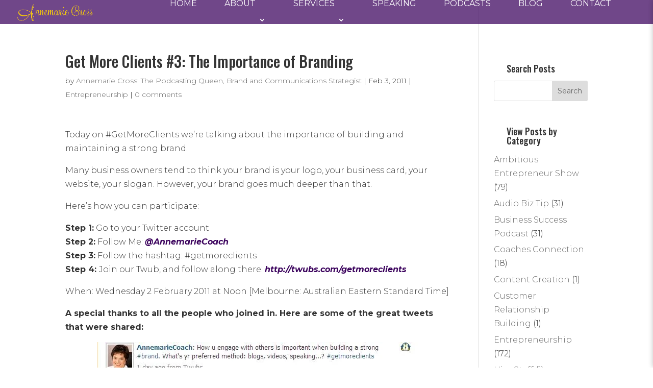

--- FILE ---
content_type: text/css
request_url: https://annemariecross.com/wp-content/themes/bright_divi_child_theme/style.css?ver=4.27.4
body_size: 3261
content:
/* 
 Theme Name:     bright_divi_child_theme
 Author:         Mark Hendriksen
 Author URI:     https://www.markhendriksen.com
 Template:       Divi
 Version:        1.0
 Description:    A Divi Child Theme 
*/ 


/* ----------- PUT YOUR CUSTOM CSS BELOW THIS LINE -- DO NOT EDIT ABOVE THIS LINE --------------------------- */ 

/* ### CHANGE COLORS ### */

/* ### MENU CTA BUTTON ### */
#et-top-navigation ul li.sliding_button_cta a {
	background-color: #fab814;
	color: #043a6d !important;
}

/* ### CLOSE CROSS ICON COLOR SLIDING SECTION ### */
.fa-times-circle {
	color: #002d5e !important;
}

/* ### SLIDING SECTION SCROLL BAR COLOR ### */
@media (max-height: 1080px) {
.sliding_cta_bright::-webkit-scrollbar-thumb {
  background-color: #002d5e;
}}

/* ### BUTTON GRID COLOR ### */
.button_grid {
	background-color: #fff;
    color: #000;
}

/* ### SINGLE PROJECT PAGE BORDER LEFT COLOR ### */
.single_project_column_2 {
	border-left: 5px solid #efefef;
}

/* ### PROJECTS HOME SECTION SLIDE-IN DESCRIPTION ICON COLOR ### */
.project_text_icon .fas {
	color: #043a6d;	
}

/* ################################## */
/* ########## GRID IMAGES ########### */
/* ################################## */

#main-content .image_grid_1_hover {
    background-image: url(INSERT_IMAGE_URL_HERE)!important;
}

#main-content .image_grid_2_hover {
    background-image: url(INSERT_IMAGE_URL_HERE)!important;
}

#main-content .image_grid_3_hover {
    background-image: url(INSERT_IMAGE_URL_HERE)!important;
}

#main-content .image_grid_4_hover {
    background-image: url(INSERT_IMAGE_URL_HERE)!important;

}

#main-content .image_grid_5_hover {
    background-image: url(INSERT_IMAGE_URL_HERE)!important;
}

#main-content .image_grid_6_hover {
    background-image: url(INSERT_IMAGE_URL_HERE)!important;
}


/* ### PRELOAD IMAGES GRID ### */

.home .clearfix:after{
    width:0; height:0; overflow:hidden; z-index:-1;
    content:	url(INSERT_IMAGE_URL_HERE) 
				url(INSERT_IMAGE_URL_HERE) 
				url(INSERT_IMAGE_URL_HERE) 
				url(INSERT_IMAGE_URL_HERE)
				url(INSERT_IMAGE_URL_HERE)
				url(INSERT_IMAGE_URL_HERE);
}


/* ### GENERAL ### */

body {
	font-weight: 300 !important;
}

.header_home,
.sub_header {
	padding-top: 150px !important;
}

@supports (-ms-ime-align: auto) { 
.edge_bg {
	background-size:contain;	
}}

/* ### MENU ### */

.call_us_text_menu  {
	padding-bottom: 5px !important;
    display: inline-block;
}

.phone_number_menu {
	font-size: 24px !important;
}

.cta_menu_phone {
	text-align:center !important;
}

.cta_menu_phone a {
	top: 7px;
}

#et-top-navigation {
	padding-top: 0px !important;
}

#et-top-navigation .cta_menu_phone a {
	padding-top: 0px!important;
    padding-bottom: 0px !important;
}

#et-secondary-nav .menu-item-has-children>a:first-child:after, #top-menu .menu-item-has-children>a:first-child:after {
    top: 32px !important;
}

#et-secondary-nav ul.sub-menu li.menu-item-has-children>a:first-child:after, #top-menu ul.sub-menu li.menu-item-has-children>a:first-child:after {
	top:15px !important;
}

.nav li li ul {
    top: -8px !important;
}

#top-menu li {
    padding-right: 50px !important;
}

#et-top-navigation ul li.sliding_button_cta a {
    padding: 15px 25px !important;
    text-transform: uppercase;
    border-radius: 25px;
	display: inline-block;
}

#et-top-navigation ul li.sliding_button_cta a:hover {
	cursor: pointer;
}

.et_header_style_left #main-header  .mobile_menu_bar, .et_header_style_split #main-header .mobile_menu_bar {
    padding-bottom: 24px;
    padding-top: 24px;
}

@media (min-width: 981px) and (max-width: 1250px) {
#top-menu li {
    padding-right: 15px !important;
}}

#et-top-navigation ul li ul li a {
    padding-top: 15px !important;
    padding-bottom: 15px !important;
	padding-left: 0px !important;
    border-bottom: 1px solid #fff;
}

#et-top-navigation ul li ul li:last-child a {
    border-bottom: 0px solid #fff;	
}

.nav li ul {
    padding: 5px 0 !important;
	padding-bottom: 0px !important;
}

@media (min-width: 981px) and (max-width: 1200px) {
.et_fullwidth_nav #main-header .container {
    padding-right: 10px !important;
    padding-left: 10px !important;
}}

/* ########################### */
/* ####### SLIDING CTA ####### */
/* ########################### */

.sliding_cta_bright {
	position: fixed !important;
    right: 0px;
    top: 0px;
    z-index: 9999999;
    height: 100%;
	transform: translateX(100%);
	box-shadow: rgba(0, 0, 0, 0.12) 0px 0px 10px;
    transition: 0.8s ease-out;
}



.sliding_cta_bright {	
	width: 450px !important;
}
	
.sliding_cta_bright_tab {
    z-index: 999999;
	width:500px !important;
}

.sliding_cta_bright_tab:hover {
	cursor: pointer;
}

.sliding_cta_bright_tab_text {
	transform: translate(-100%, -100%) rotate(-90deg);
    transform-origin: right bottom 0px;
    position: absolute;
    top: 0px;
	left: -10px;
}

@media all and (max-width: 479px) {
.sliding_cta_bright {	
	width: 90% !important;
}
	
.sliding_cta_bright_tab {
	width:100% !important;
}

.sliding_cta_bright_tab_text {
	left: -5px;
}}

.show_form {
	transform: translateX(0px);
}

.fa-times-circle {
	font-size: 22px;
	cursor: pointer;
}

.close_form_icon {
	text-align: right !important;
}

.close_icon p {
	text-align: right !important;
}

.custom_contact_form .et_contact_bottom_container {
	width: 100%;	
}

.custom_contact_form .et_pb_button {
	width: 97%;
    margin-left: 3%;
}

.custom_contact_form .et_pb_button:hover {
    padding: .3em .1em .3em .1em !important;
}



@media (max-height: 1080px) {
.sliding_cta_bright {
	max-height: 100vh;
	padding-bottom:50px !important;
	overflow-y: scroll;
}
	
.sliding_cta_bright::-webkit-scrollbar {
    width: 10px;
}
 
.sliding_cta_bright::-webkit-scrollbar-track {
    -webkit-box-shadow: inset 0 0 6px rgba(0,0,0,0.3);
}}


/* ########## SLIDING CONTENT ########### */

.sliding_blurb .et_pb_blurb_container {
    padding-left: 5px;
}


/* ########################### */
/* ########## GRID ########### */
/* ########################### */

/* ### GRID 1 ### */

.image_grid_1_hover .image_grid_2,
.image_grid_1_hover .image_grid_3,
.image_grid_1_hover .image_grid_4, 
.image_grid_1_hover .image_grid_5,
.image_grid_1_hover .image_grid_6 {
	background-color: rgba(0,0,0,0);
}

.image_grid_1_hover .image_grid_2 h3,
.image_grid_1_hover .image_grid_2 a,
.image_grid_1_hover .image_grid_3 h3,
.image_grid_1_hover .image_grid_3 a,
.image_grid_1_hover .image_grid_4 h3, 
.image_grid_1_hover .image_grid_4 a,
.image_grid_1_hover .image_grid_5 h3,
.image_grid_1_hover .image_grid_5 a,
.image_grid_1_hover .image_grid_6 h3,
.image_grid_1_hover .image_grid_6 a {
	opacity:0;
}

/* ### GRID 2 ### */

.image_grid_2_hover .image_grid_1,
.image_grid_2_hover .image_grid_3,
.image_grid_2_hover .image_grid_4, 
.image_grid_2_hover .image_grid_5,
.image_grid_2_hover .image_grid_6 {
	background-color: rgba(0,0,0,0);
}

.image_grid_2_hover .image_grid_1 h3,
.image_grid_2_hover .image_grid_1 a,
.image_grid_2_hover .image_grid_3 h3,
.image_grid_2_hover .image_grid_3 a,
.image_grid_2_hover .image_grid_4 h3, 
.image_grid_2_hover .image_grid_4 a,
.image_grid_2_hover .image_grid_5 h3,
.image_grid_2_hover .image_grid_5 a,
.image_grid_2_hover .image_grid_6 h3,
.image_grid_2_hover .image_grid_6 a {
	opacity:0;
}

/* ### GRID 3 ### */

.image_grid_3_hover .image_grid_1,
.image_grid_3_hover .image_grid_2,
.image_grid_3_hover .image_grid_4, 
.image_grid_3_hover .image_grid_5,
.image_grid_3_hover .image_grid_6 {
	background-color: rgba(0,0,0,0);
}

.image_grid_3_hover .image_grid_1 h3,
.image_grid_3_hover .image_grid_1 a,
.image_grid_3_hover .image_grid_2 h3,
.image_grid_3_hover .image_grid_2 a,
.image_grid_3_hover .image_grid_4 h3, 
.image_grid_3_hover .image_grid_4 a,
.image_grid_3_hover .image_grid_5 h3,
.image_grid_3_hover .image_grid_5 a,
.image_grid_3_hover .image_grid_6 h3,
.image_grid_3_hover .image_grid_6 a {
	opacity:0;
}

/* ### GRID 4 ### */

.image_grid_4_hover .image_grid_1,
.image_grid_4_hover .image_grid_2,
.image_grid_4_hover .image_grid_3, 
.image_grid_4_hover .image_grid_5,
.image_grid_4_hover .image_grid_6 {
	background-color: rgba(0,0,0,0);
}

.image_grid_4_hover .image_grid_1 h3,
.image_grid_4_hover .image_grid_1 a,
.image_grid_4_hover .image_grid_2 h3,
.image_grid_4_hover .image_grid_2 a,
.image_grid_4_hover .image_grid_3 h3, 
.image_grid_4_hover .image_grid_3 a,
.image_grid_4_hover .image_grid_5 h3,
.image_grid_4_hover .image_grid_5 a,
.image_grid_4_hover .image_grid_6 h3,
.image_grid_4_hover .image_grid_6 a {
	opacity:0;
}

/* ### GRID 5 ### */

.image_grid_5_hover .image_grid_1,
.image_grid_5_hover .image_grid_2,
.image_grid_5_hover .image_grid_3, 
.image_grid_5_hover .image_grid_4,
.image_grid_5_hover .image_grid_6 {
	background-color: rgba(0,0,0,0);
}

.image_grid_5_hover .image_grid_1 h3,
.image_grid_5_hover .image_grid_1 a,
.image_grid_5_hover .image_grid_2 h3,
.image_grid_5_hover .image_grid_2 a,
.image_grid_5_hover .image_grid_3 h3, 
.image_grid_5_hover .image_grid_3 a,
.image_grid_5_hover .image_grid_4 h3,
.image_grid_5_hover .image_grid_4 a,
.image_grid_5_hover .image_grid_6 h3,
.image_grid_5_hover .image_grid_6 a {
	opacity:0;
}

/* ### GRID 6 ### */

.image_grid_6_hover .image_grid_1,
.image_grid_6_hover .image_grid_2,
.image_grid_6_hover .image_grid_3, 
.image_grid_6_hover .image_grid_4,
.image_grid_6_hover .image_grid_5 {
	background-color: rgba(0,0,0,0);
}

.image_grid_6_hover .image_grid_1 h3,
.image_grid_6_hover .image_grid_1 a,
.image_grid_6_hover .image_grid_2 h3,
.image_grid_6_hover .image_grid_2 a,
.image_grid_6_hover .image_grid_3 h3, 
.image_grid_6_hover .image_grid_3 a,
.image_grid_6_hover .image_grid_4 h3,
.image_grid_6_hover .image_grid_4 a,
.image_grid_6_hover .image_grid_5 h3,
.image_grid_6_hover .image_grid_5 a {
	opacity:0;
}

/* ### IMAGE GRID RESPONSIVE ### */

@media (max-width: 980px) {
.image_grid_1,
.image_grid_2,
.image_grid_3,
.image_grid_4,
.image_grid_5,
.image_grid_6 {
	border: none !important;
}

.image_grid_1,
.image_grid_2,
.image_grid_3,
.image_grid_4,
.image_grid_5 {
	border-bottom: 5px solid #fff !important;
}}

#main-content .image_grid_1_hover,
#main-content .image_grid_2_hover,
#main-content .image_grid_3_hover,
#main-content .image_grid_4_hover,
#main-content .image_grid_5_hover,
#main-content .image_grid_6_hover {
	-webkit-transition: all .6s ease-in !important;
	-moz-transition: all 0.6s ease-in!important;
	-ms-transition: all 0.6s ease-in!important;
	-o-transition: all 0.6s ease-in!important;
	transition: all 0.6s ease-in!important;
}

.button_grid {
    padding: 5px 10px;
    margin-top: 5px;
    display: inline-block;
	opacity:0;
	-webkit-transition: all .6s ease-in !important;
	-moz-transition: all 0.6s ease-in!important;
	-ms-transition: all 0.6s ease-in!important;
	-o-transition: all 0.6s ease-in!important;
	transition: all 0.6s ease-in!important;
}

.image_grid_1_hover .image_grid_1 .button_grid,
.image_grid_2_hover .image_grid_2 .button_grid,
.image_grid_3_hover .image_grid_3 .button_grid,
.image_grid_4_hover .image_grid_4 .button_grid,
.image_grid_5_hover .image_grid_5 .button_grid,
.image_grid_6_hover .image_grid_6 .button_grid {
	opacity:1;
}

/* ############################## */
/* ### EXTENDED LINE ON HOVER ### */
/* ############################## */

.extend_line_1.extend_line_active,
.extend_line_2.extend_line_active,
.extend_line_3.extend_line_active,
.extend_line_4.extend_line_active,
.extend_line_5.extend_line_active,
.extend_line_6.extend_line_active {
	max-width: 80% !important;
    margin-left: 0px!important;
}

.extend_line_1,
.extend_line_2,
.extend_line_3,
.extend_line_4,
.extend_line_5,
.extend_line_6 {
	-webkit-transition: all .6s ease-in !important;
	-moz-transition: all 0.6s ease-in!important;
	-ms-transition: all 0.6s ease-in!important;
	-o-transition: all 0.6s ease-in!important;
	transition: all 0.6s ease-in!important;
}

/* ######### SUB HEADER ########## */

@media (min-width: 600px) and (max-width: 980px) {
.buttons_sub_header .et_pb_button {
	width: 50% !important;
}}

/* ############################## */
/* ######### HOME PAGE ########## */
/* ############################## */

@media (min-width: 981px) and (max-width: 1250px) {
.button_header {
	font-size: 16px !important	
}}

.home_choose_us .fas {
	padding-right: 15px;
}

@media (max-width: 479px) {
.column_bottom_margin {
	margin-bottom: 0px !important;
}}

@media (min-width: 981px) and (max-width: 1550px) {
.column_981_1550 {
	padding-left: 35px !important;
	padding-right: 35px !important;
}}

@media (min-width: 981px) and (max-width: 1680px) {
.text_above_footer p {
	font-size: 80px !important;
	line-height: 80px !important;
}

.home_testimonial_title h2 {
	font-size: 34px !important;	
}}

.home_consult_row .et_pb_module.home_divider_right {
	margin-right: -50px !important;
}

@media (max-width: 1100px) {
.home_section_steps .et_pb_row.home_row_steps {
	margin: 0 auto !important;
	margin-bottom: 5px !important;
}}


/* ##################################### */
/* ########### ABOUT US PAGE ########### */
/* ##################################### */

@media (max-width: 980px) {

.about_us_image_border-1,
.about_us_image_border-2,
.about_us_image_border-3,
.about_us_image_border-4 {
	border-width: 0px !important;
}}

@media (min-width: 981px) {
.bordered_image_hover .about_us_image_border-1,
.bordered_image_hover .about_us_image_border-2,
.bordered_image_hover .about_us_image_border-3,
.bordered_image_hover .about_us_image_border-4 {
	border-width: 0px !important;
}
	
.about_us_image_border-1,
.about_us_image_border-2,
.about_us_image_border-3,
.about_us_image_border-4 {
	-webkit-transition: all .3s ease-in-out !important;
	-moz-transition: all 0.3s ease-in-out!important;
	-ms-transition: all 0.3s ease-in-out!important;
	-o-transition: all 0.3s ease-in-out!important;
	transition: all 0.3s ease-in-out!important;
}}


/* ##################################### */
/* ########### SERVICE PAGE ########### */
/* ##################################### */

.service_column.extend_line_1.extend_line_active,
.service_column.extend_line_2.extend_line_active,
.service_column.extend_line_3.extend_line_active,
.service_column.extend_line_4.extend_line_active,
.service_column.extend_line_5.extend_line_active,
.service_column.extend_line_6.extend_line_active  {
	max-width: 100% !important;
}

.service_row .et_pb_column {
	box-shadow: 0 0 35px 1px rgba(0, 0, 0, 0.07);
}


/* ##################################### */
/* ######### TESTIMONIAL PAGE ########## */
/* ##################################### */

.review .et_pb_column {
	box-shadow: 0px 7px 16px 0px rgba(0, 0, 0, 0.14);
	-webkit-transition: all .3s ease-out;
	-moz-transition: all 0.3s ease-out;
	-ms-transition: all 0.3s ease-out;
	-o-transition: all 0.3s ease-out;
	transition: all 0.3s ease-out;
}

.review .et_pb_column:before {
	pointer-events: none;
	position: absolute;
	z-index: -1;
	content: '';
	top: 100%;
	left: 5%;
	height: 10px;
	width: 90%;
	opacity: 0;
	background: -webkit-radial-gradient(center, ellipse, rgba(0, 0, 0, 0.35) 0%, transparent 80%);
	background: radial-gradient(ellipse at center, rgba(0, 0, 0, 0.35) 0%, transparent 80%);
	-webkit-transition: all .3s ease-out;
	-moz-transition: all 0.3s ease-out;
	-ms-transition: all 0.3s ease-out;
	-o-transition: all 0.3s ease-out;
	transition: all 0.3s ease-out;
}

.review .et_pb_column:hover {
	-webkit-transform: translateY(-7px);
	transform: translateY(-7px);
	box-shadow: 0px 8px 14px rgba(0, 0, 0, 0.2);}
 
.review .et_pb_column:hover:before {
	 opacity:1;
	 top: 106%;
	 height: 15px;}

.review .et_pb_column .et_pb_blurb_container {
	padding: 0 25px;
}

/* ############################## */
/* ############ BLOG ############ */
/* ############################## */

.custom_blog .post-content p {
	display:none;
}

.custom_blog .post-content {
	text-align: center;
}

.custom_blog p.post-meta {
	text-align: center;
    padding: 10px;
    margin-top: 25px;	
}

.custom_blog .more-link {
    display: inline-block;
	font-weight:400;
    width: 100%;
    padding-top: 5px;
    padding-bottom: 4px;
    text-transform: uppercase;
    font-size: 16px;
    margin-top: 15px;
	-webkit-transition: all .3s ease-out;
	-moz-transition: all 0.3s ease-out;
	-ms-transition: all 0.3s ease-out;
	-o-transition: all 0.3s ease-out;
	transition: all 0.3s ease-out;	
}

.custom_blog .et_pb_post {
	box-shadow: 0px 0px 25px 0px rgba(0, 0, 0, 0.14);
	-webkit-transition: all .3s ease-out;
	-moz-transition: all 0.3s ease-out;
	-ms-transition: all 0.3s ease-out;
	-o-transition: all 0.3s ease-out;
	transition: all 0.3s ease-out;	
}

.custom_blog .et_pb_post:hover {
	box-shadow: 0px 0px 35px 0px rgba(0, 0, 0, 0.3);
}

/* ########################################## */
/* ############ SINGLE BLOG POST ############ */
/* ########################################## */

.single h4.widgettitle,
.category h4.widgettitle {
    padding: 20px 25px 15px 25px;
}

.single #left-area ul,
.category #sidebar ul {
	padding-left: 25px !important;
	padding-top:15px !important;
	padding-bottom:15px !important;
}

.single .et_pb_widget ul li,
.category .et_pb_widget ul li {
    margin-bottom: 0.3em;
    font-size: 16px;
}

.category #main-content {
	padding-top: 125px;
}

.category .sliding_cta_bright {
	padding-top: 25px !important;
}

/* ############################## */
/* ########### FOOTER ########### */
/* ############################## */

.custom_footer .blurb_footer .et_pb_blurb_description {
	margin-top: -5px !important;
}

.menu_footer ul li {
	padding-right: 65px !important;
}


/* ####### SLIDE IN PROJECT DESCRIPTION HOME ####### */

.slide_out_project_1,
.slide_out_project_2,
.slide_out_project_3 {
    position: relative !important;
    left: -100%;
	-webkit-transition: all .3s ease-out;
	-moz-transition: all 0.3s ease-out;
	-ms-transition: all 0.3s ease-out;
	-o-transition: all 0.3s ease-out;
	transition: all 0.3s ease-out;
}

.slide_in_text_image {
	left: 0px;
}

.slide_in_out_row {
	overflow:hidden;
}

.slide_in_out_button_1,
.slide_in_out_button_2,
.slide_in_out_button_3,
.project_page_button {
	position: absolute;
	bottom: 0px;
    right: -1px;
}

@media (min-width: 981px) {
#home_project_second_row {
	position: absolute;
    right: 0;
    top: 0;
}}

@media (max-width: 980px) {
#home_project_first_row,
#home_project_second_row {
	width:80% !important;
	border-width:0px;
	margin: 0 auto !important;
}

#home_project_first_row .et_pb_column,
#home_project_second_row .et_pb_column,
#home_project_third_row .et_pb_column {
	margin-bottom: 0px !important;		
}
	
#home_project_first_row {
    margin-bottom: 15px!important;
}}

/* ####################################### */
/* ####### HIDE FOR VISUAL BUILDER ####### */
/* ####################################### */

.et-fb .sliding_cta_bright,
.et-fb .sliding_cta_bright,
.et-fb .footer_menu,
.et-fb .custom_footer,
.et-fb #preloadedImages {
	display: none;
}

.et-fb .slide_out_project_1,
.et-fb .slide_out_project_2,
.et-fb .slide_out_project_3 {
	left:0px !important;
}

--- FILE ---
content_type: text/css
request_url: https://annemariecross.com/wp-content/et-cache/2325/et-core-unified-deferred-2325.min.css?ver=1753707852
body_size: 999
content:
.et_pb_section_0.et_pb_section{padding-top:25px;padding-bottom:0px;margin-top:0px;margin-bottom:0px}.et_pb_section_1.et_pb_section{padding-top:25px;padding-bottom:0px;margin-top:0px;margin-bottom:0px;background-color:#ffffff!important}.et_pb_row_0.et_pb_row{padding-top:0px!important;margin-top:0px!important;padding-top:0px}.et_pb_divider_0{margin-bottom:0px!important;max-width:10%}.et_pb_divider_0:before{border-top-color:#000000}.et_pb_text_1 h3{font-weight:700;text-transform:uppercase}.et_pb_text_2{line-height:1.4em;line-height:1.4em;padding-bottom:25px!important}.et_pb_contact_form_0.et_pb_contact_form_container .input,.et_pb_contact_form_0.et_pb_contact_form_container .input[type="checkbox"]+label i,.et_pb_contact_form_0.et_pb_contact_form_container .input[type="radio"]+label i{border-bottom-width:1px;border-bottom-color:#000000}body #page-container .et_pb_section .et_pb_contact_form_0.et_pb_contact_form_container.et_pb_module .et_pb_button{color:#ffffff!important;border-width:0px!important;border-radius:0px;font-weight:700!important;text-transform:uppercase!important;background-color:#fab814!important}body #page-container .et_pb_section .et_pb_contact_form_0.et_pb_contact_form_container.et_pb_module .et_pb_button,body #page-container .et_pb_section .et_pb_contact_form_0.et_pb_contact_form_container.et_pb_module .et_pb_button:hover,body #page-container .et_pb_section .et_pb_button_0,body #page-container .et_pb_section .et_pb_button_0:hover{padding:0.3em 1em!important}body #page-container .et_pb_section .et_pb_contact_form_0.et_pb_contact_form_container.et_pb_module .et_pb_button:before,body #page-container .et_pb_section .et_pb_contact_form_0.et_pb_contact_form_container.et_pb_module .et_pb_button:after,body #page-container .et_pb_section .et_pb_button_0:before,body #page-container .et_pb_section .et_pb_button_0:after{display:none!important}.et_pb_contact_form_0 .input,.et_pb_contact_form_0 .input[type="checkbox"]+label i,.et_pb_contact_form_0 .input[type="radio"]+label i{background-color:#f9f9f9}.et_pb_blurb_0.et_pb_blurb p,.et_pb_blurb_0.et_pb_blurb,.et_pb_blurb_1.et_pb_blurb p,.et_pb_blurb_1.et_pb_blurb{line-height:1.6em}.et_pb_blurb_0.et_pb_blurb .et_pb_blurb_content,.et_pb_blurb_1.et_pb_blurb .et_pb_blurb_content{font-size:14px!important}.et_pb_blurb_0 .et-pb-icon,.et_pb_blurb_1 .et-pb-icon{font-size:24px;color:#0c71c3;font-family:ETmodules!important;font-weight:400!important}.et_pb_row_2{background-image:linear-gradient(115deg,#fab814 85%,#ffffff 85%);background-color:#fab814}.et_pb_row_2.et_pb_row{padding-top:20px!important;padding-right:25px!important;padding-bottom:20px!important;padding-left:25px!important;padding-top:20px;padding-right:25px;padding-bottom:20px;padding-left:25px}.et_pb_row_2,body #page-container .et-db #et-boc .et-l .et_pb_row_2.et_pb_row,body.et_pb_pagebuilder_layout.single #page-container #et-boc .et-l .et_pb_row_2.et_pb_row,body.et_pb_pagebuilder_layout.single.et_full_width_page #page-container #et-boc .et-l .et_pb_row_2.et_pb_row{width:100%;max-width:100%}.et_pb_blurb_2.et_pb_blurb{padding-bottom:0px!important;margin-top:10px!important;margin-right:-15px!important;margin-bottom:0px!important}.et_pb_blurb_2.et_pb_blurb .et_pb_main_blurb_image{margin-bottom:0px}.et_pb_blurb_2 .et-pb-icon{font-size:50px;color:#9c771b;font-family:ETmodules!important;font-weight:400!important}.et_pb_text_3{text-transform:uppercase;margin-bottom:0px!important}.et_pb_text_4.et_pb_text{color:#0c71c3!important}.et_pb_text_4{font-weight:700;font-size:30px}.et_pb_text_5 h3{font-weight:700;text-transform:uppercase;font-size:18px}.et_pb_section_2.et_pb_section{background-color:#002d5e!important}.et_pb_text_6.et_pb_text,.et_pb_text_7 h1,.et_pb_text_8 h3,.et_pb_text_9.et_pb_text,.et_pb_text_10 h3,.et_pb_text_11 h3,.et_pb_text_12 h3,.et_pb_text_13.et_pb_text{color:#ffffff!important}.et_pb_text_6{font-weight:800;text-transform:uppercase;font-size:20px}.et_pb_section_3.et_pb_section{padding-top:0px;padding-bottom:0px;margin-top:0px;margin-bottom:0px}.et_pb_section_4.et_pb_section{padding-top:0px;padding-bottom:0px;margin-top:0px;margin-bottom:0px;background-color:#8b7991!important}.et_pb_row_5.et_pb_row{padding-top:10px!important;padding-bottom:10px!important;margin-top:0px!important;margin-bottom:0px!important;padding-top:10px;padding-bottom:10px}.et_pb_text_7 h3{color:#46314d!important}.et_pb_text_7{padding-top:8px!important}.et_pb_image_0{text-align:center}.et_pb_section_5.et_pb_section{background-color:#3a015c!important}.et_pb_text_8,.et_pb_text_10,.et_pb_text_11,.et_pb_text_12{margin-bottom:15px!important}.et_pb_divider_1,.et_pb_divider_2,.et_pb_divider_3,.et_pb_divider_4{margin-bottom:10px!important}.et_pb_divider_1:before,.et_pb_divider_2:before,.et_pb_divider_3:before,.et_pb_divider_4:before{border-top-color:#d89622}.et_pb_text_9,.et_pb_text_13{line-height:1.4em;font-size:14px;line-height:1.4em}.et_pb_blurb_3.et_pb_blurb,.et_pb_blurb_4.et_pb_blurb,.et_pb_blurb_5.et_pb_blurb{font-size:14px}.et_pb_blurb_3 .et-pb-icon,.et_pb_blurb_4 .et-pb-icon{font-size:26px;color:#d89622;font-family:ETmodules!important;font-weight:400!important}.et_pb_blurb_5 .et-pb-icon{font-size:24px;color:#d89622;font-family:ETmodules!important;font-weight:400!important}body #page-container .et_pb_section .et_pb_button_0{color:#FFFFFF!important;border-width:0px!important;border-color:#FFFFFF;border-radius:0px;font-size:16px;font-weight:700!important;text-transform:uppercase!important;background-color:#d89622}body #page-container .et_pb_section .et_pb_button_0:hover{color:#FFFFFF!important;background-image:initial;background-color:#d89622}.et_pb_button_0{transition:color 300ms ease 0ms,background-color 300ms ease 0ms}.et_pb_button_0,.et_pb_button_0:after{transition:all 300ms ease 0ms}.et_pb_social_media_follow_network_0 a.icon{background-color:#3b5998!important}.et_pb_social_media_follow_network_1 a.icon{background-color:#000000!important}.et_pb_social_media_follow_network_2 a.icon{background-color:#ea2c59!important}.et_pb_social_media_follow_network_3 a.icon,.et_pb_social_media_follow_network_4 a.icon,.et_pb_social_media_follow_network_5 a.icon,.et_pb_social_media_follow_network_6 a.icon{background-color:#d89622!important}.et_pb_social_media_follow_network_3.et_pb_social_icon a.icon,.et_pb_social_media_follow_network_4.et_pb_social_icon a.icon,.et_pb_social_media_follow_network_5.et_pb_social_icon a.icon{border-radius:0px 0px 0px 0px}.et_pb_divider_0.et_pb_module{margin-left:0px!important;margin-right:auto!important}@media only screen and (max-width:980px){.et_pb_contact_form_0.et_pb_contact_form_container .input,.et_pb_contact_form_0.et_pb_contact_form_container .input[type="checkbox"]+label i,.et_pb_contact_form_0.et_pb_contact_form_container .input[type="radio"]+label i{border-bottom-width:1px;border-bottom-color:#000000}.et_pb_image_0 .et_pb_image_wrap img{width:auto}}@media only screen and (min-width:768px) and (max-width:980px){.et_pb_blurb_2{display:none!important}}@media only screen and (max-width:767px){.et_pb_contact_form_0.et_pb_contact_form_container .input,.et_pb_contact_form_0.et_pb_contact_form_container .input[type="checkbox"]+label i,.et_pb_contact_form_0.et_pb_contact_form_container .input[type="radio"]+label i{border-bottom-width:1px;border-bottom-color:#000000}.et_pb_blurb_2{display:none!important}.et_pb_text_5{margin-bottom:0px!important}.et_pb_image_0 .et_pb_image_wrap img{width:auto}}